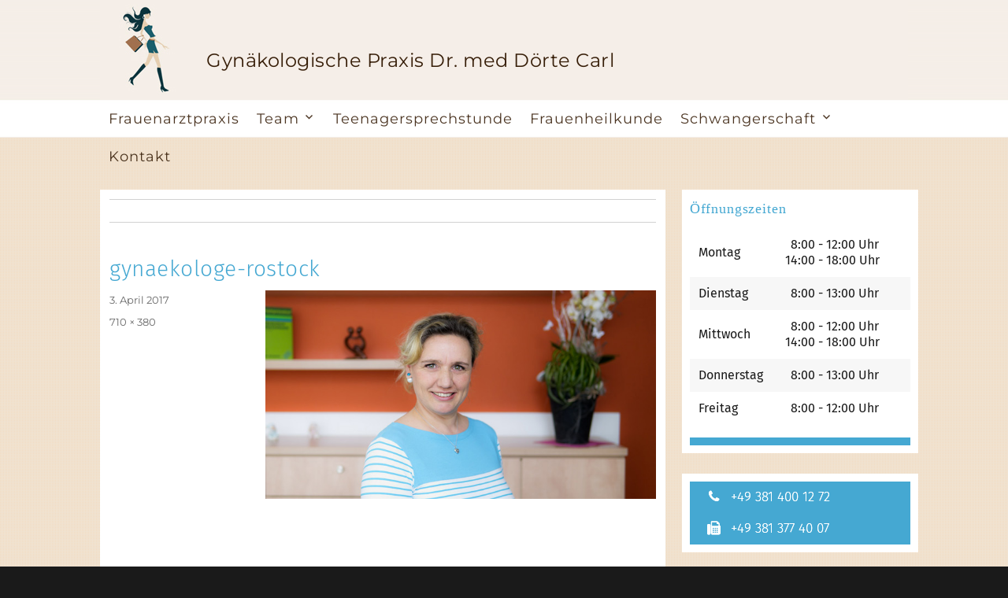

--- FILE ---
content_type: text/html; charset=UTF-8
request_url: https://www.frauenaerztin-carl.de/team/dr-med-doerte-carl/gynaekologe-rostock-2/
body_size: 9472
content:
<!DOCTYPE html>
<html lang="de" class="no-js">
<head>
	<meta charset="UTF-8">
	<meta name="viewport" content="width=device-width, initial-scale=1.0">
	<link rel="profile" href="https://gmpg.org/xfn/11">
		<script>(function(html){html.className = html.className.replace(/\bno-js\b/,'js')})(document.documentElement);</script>

<script>
const lang = ["Google Maps","Google Karte laden","Die  Karte wurde von Google Maps eingebettet.","Es gelten die","von Google.","Datenschutzerklärungen","https://www.frauenaerztin-carl.de/wp-content/plugins/aweos-google-maps-iframe-load-per-click/lang/../"];
</script>
<meta name='robots' content='index, follow, max-image-preview:large, max-snippet:-1, max-video-preview:-1' />
	<style>img:is([sizes="auto" i], [sizes^="auto," i]) { contain-intrinsic-size: 3000px 1500px }</style>
	
	<!-- This site is optimized with the Yoast SEO plugin v24.4 - https://yoast.com/wordpress/plugins/seo/ -->
	<title>gynaekologe-rostock - Gynäkologische Praxis Dr. med Dörte Carl</title>
	<link rel="canonical" href="https://www.frauenaerztin-carl.de/team/dr-med-doerte-carl/gynaekologe-rostock-2/" />
	<meta property="og:locale" content="de_DE" />
	<meta property="og:type" content="article" />
	<meta property="og:title" content="gynaekologe-rostock - Gynäkologische Praxis Dr. med Dörte Carl" />
	<meta property="og:url" content="https://www.frauenaerztin-carl.de/team/dr-med-doerte-carl/gynaekologe-rostock-2/" />
	<meta property="og:site_name" content="Gynäkologische Praxis Dr. med Dörte Carl" />
	<meta property="og:image" content="https://www.frauenaerztin-carl.de/team/dr-med-doerte-carl/gynaekologe-rostock-2" />
	<meta property="og:image:width" content="710" />
	<meta property="og:image:height" content="380" />
	<meta property="og:image:type" content="image/jpeg" />
	<meta name="twitter:card" content="summary_large_image" />
	<script type="application/ld+json" class="yoast-schema-graph">{"@context":"https://schema.org","@graph":[{"@type":"WebPage","@id":"https://www.frauenaerztin-carl.de/team/dr-med-doerte-carl/gynaekologe-rostock-2/","url":"https://www.frauenaerztin-carl.de/team/dr-med-doerte-carl/gynaekologe-rostock-2/","name":"gynaekologe-rostock - Gynäkologische Praxis Dr. med Dörte Carl","isPartOf":{"@id":"https://www.frauenaerztin-carl.de/#website"},"primaryImageOfPage":{"@id":"https://www.frauenaerztin-carl.de/team/dr-med-doerte-carl/gynaekologe-rostock-2/#primaryimage"},"image":{"@id":"https://www.frauenaerztin-carl.de/team/dr-med-doerte-carl/gynaekologe-rostock-2/#primaryimage"},"thumbnailUrl":"https://www.frauenaerztin-carl.de/wp-content/uploads/2017/03/gynaekologe-rostock-1.jpg","datePublished":"2017-04-03T12:26:27+00:00","breadcrumb":{"@id":"https://www.frauenaerztin-carl.de/team/dr-med-doerte-carl/gynaekologe-rostock-2/#breadcrumb"},"inLanguage":"de","potentialAction":[{"@type":"ReadAction","target":["https://www.frauenaerztin-carl.de/team/dr-med-doerte-carl/gynaekologe-rostock-2/"]}]},{"@type":"ImageObject","inLanguage":"de","@id":"https://www.frauenaerztin-carl.de/team/dr-med-doerte-carl/gynaekologe-rostock-2/#primaryimage","url":"https://www.frauenaerztin-carl.de/wp-content/uploads/2017/03/gynaekologe-rostock-1.jpg","contentUrl":"https://www.frauenaerztin-carl.de/wp-content/uploads/2017/03/gynaekologe-rostock-1.jpg","width":710,"height":380},{"@type":"BreadcrumbList","@id":"https://www.frauenaerztin-carl.de/team/dr-med-doerte-carl/gynaekologe-rostock-2/#breadcrumb","itemListElement":[{"@type":"ListItem","position":1,"name":"Startseite","item":"https://www.frauenaerztin-carl.de/"},{"@type":"ListItem","position":2,"name":"Team","item":"https://www.frauenaerztin-carl.de/team/"},{"@type":"ListItem","position":3,"name":"Dr. med. Dörte Carl","item":"https://www.frauenaerztin-carl.de/team/dr-med-doerte-carl/"},{"@type":"ListItem","position":4,"name":"gynaekologe-rostock"}]},{"@type":"WebSite","@id":"https://www.frauenaerztin-carl.de/#website","url":"https://www.frauenaerztin-carl.de/","name":"Gynäkologische Praxis Dr. med Dörte Carl","description":"Tel.:  +49 381 400 12 72","publisher":{"@id":"https://www.frauenaerztin-carl.de/#organization"},"potentialAction":[{"@type":"SearchAction","target":{"@type":"EntryPoint","urlTemplate":"https://www.frauenaerztin-carl.de/?s={search_term_string}"},"query-input":{"@type":"PropertyValueSpecification","valueRequired":true,"valueName":"search_term_string"}}],"inLanguage":"de"},{"@type":"Organization","@id":"https://www.frauenaerztin-carl.de/#organization","name":"Gynäkologische Praxis Dr. med Dörte Carl","url":"https://www.frauenaerztin-carl.de/","logo":{"@type":"ImageObject","inLanguage":"de","@id":"https://www.frauenaerztin-carl.de/#/schema/logo/image/","url":"https://www.frauenaerztin-carl.de/wp-content/uploads/2017/03/frauenarzt-rostock-logo-115.jpg","contentUrl":"https://www.frauenaerztin-carl.de/wp-content/uploads/2017/03/frauenarzt-rostock-logo-115.jpg","width":115,"height":115,"caption":"Gynäkologische Praxis Dr. med Dörte Carl"},"image":{"@id":"https://www.frauenaerztin-carl.de/#/schema/logo/image/"}}]}</script>
	<!-- / Yoast SEO plugin. -->


<link rel="alternate" type="application/rss+xml" title="Gynäkologische Praxis Dr. med Dörte Carl &raquo; Feed" href="https://www.frauenaerztin-carl.de/feed/" />
<link rel="alternate" type="application/rss+xml" title="Gynäkologische Praxis Dr. med Dörte Carl &raquo; Kommentar-Feed" href="https://www.frauenaerztin-carl.de/comments/feed/" />
<script>
window._wpemojiSettings = {"baseUrl":"https:\/\/s.w.org\/images\/core\/emoji\/15.0.3\/72x72\/","ext":".png","svgUrl":"https:\/\/s.w.org\/images\/core\/emoji\/15.0.3\/svg\/","svgExt":".svg","source":{"concatemoji":"https:\/\/www.frauenaerztin-carl.de\/wp-includes\/js\/wp-emoji-release.min.js?ver=6.7.4"}};
/*! This file is auto-generated */
!function(i,n){var o,s,e;function c(e){try{var t={supportTests:e,timestamp:(new Date).valueOf()};sessionStorage.setItem(o,JSON.stringify(t))}catch(e){}}function p(e,t,n){e.clearRect(0,0,e.canvas.width,e.canvas.height),e.fillText(t,0,0);var t=new Uint32Array(e.getImageData(0,0,e.canvas.width,e.canvas.height).data),r=(e.clearRect(0,0,e.canvas.width,e.canvas.height),e.fillText(n,0,0),new Uint32Array(e.getImageData(0,0,e.canvas.width,e.canvas.height).data));return t.every(function(e,t){return e===r[t]})}function u(e,t,n){switch(t){case"flag":return n(e,"\ud83c\udff3\ufe0f\u200d\u26a7\ufe0f","\ud83c\udff3\ufe0f\u200b\u26a7\ufe0f")?!1:!n(e,"\ud83c\uddfa\ud83c\uddf3","\ud83c\uddfa\u200b\ud83c\uddf3")&&!n(e,"\ud83c\udff4\udb40\udc67\udb40\udc62\udb40\udc65\udb40\udc6e\udb40\udc67\udb40\udc7f","\ud83c\udff4\u200b\udb40\udc67\u200b\udb40\udc62\u200b\udb40\udc65\u200b\udb40\udc6e\u200b\udb40\udc67\u200b\udb40\udc7f");case"emoji":return!n(e,"\ud83d\udc26\u200d\u2b1b","\ud83d\udc26\u200b\u2b1b")}return!1}function f(e,t,n){var r="undefined"!=typeof WorkerGlobalScope&&self instanceof WorkerGlobalScope?new OffscreenCanvas(300,150):i.createElement("canvas"),a=r.getContext("2d",{willReadFrequently:!0}),o=(a.textBaseline="top",a.font="600 32px Arial",{});return e.forEach(function(e){o[e]=t(a,e,n)}),o}function t(e){var t=i.createElement("script");t.src=e,t.defer=!0,i.head.appendChild(t)}"undefined"!=typeof Promise&&(o="wpEmojiSettingsSupports",s=["flag","emoji"],n.supports={everything:!0,everythingExceptFlag:!0},e=new Promise(function(e){i.addEventListener("DOMContentLoaded",e,{once:!0})}),new Promise(function(t){var n=function(){try{var e=JSON.parse(sessionStorage.getItem(o));if("object"==typeof e&&"number"==typeof e.timestamp&&(new Date).valueOf()<e.timestamp+604800&&"object"==typeof e.supportTests)return e.supportTests}catch(e){}return null}();if(!n){if("undefined"!=typeof Worker&&"undefined"!=typeof OffscreenCanvas&&"undefined"!=typeof URL&&URL.createObjectURL&&"undefined"!=typeof Blob)try{var e="postMessage("+f.toString()+"("+[JSON.stringify(s),u.toString(),p.toString()].join(",")+"));",r=new Blob([e],{type:"text/javascript"}),a=new Worker(URL.createObjectURL(r),{name:"wpTestEmojiSupports"});return void(a.onmessage=function(e){c(n=e.data),a.terminate(),t(n)})}catch(e){}c(n=f(s,u,p))}t(n)}).then(function(e){for(var t in e)n.supports[t]=e[t],n.supports.everything=n.supports.everything&&n.supports[t],"flag"!==t&&(n.supports.everythingExceptFlag=n.supports.everythingExceptFlag&&n.supports[t]);n.supports.everythingExceptFlag=n.supports.everythingExceptFlag&&!n.supports.flag,n.DOMReady=!1,n.readyCallback=function(){n.DOMReady=!0}}).then(function(){return e}).then(function(){var e;n.supports.everything||(n.readyCallback(),(e=n.source||{}).concatemoji?t(e.concatemoji):e.wpemoji&&e.twemoji&&(t(e.twemoji),t(e.wpemoji)))}))}((window,document),window._wpemojiSettings);
</script>
<style id='wp-emoji-styles-inline-css'>

	img.wp-smiley, img.emoji {
		display: inline !important;
		border: none !important;
		box-shadow: none !important;
		height: 1em !important;
		width: 1em !important;
		margin: 0 0.07em !important;
		vertical-align: -0.1em !important;
		background: none !important;
		padding: 0 !important;
	}
</style>
<link rel='stylesheet' id='wp-block-library-css' href='https://www.frauenaerztin-carl.de/wp-includes/css/dist/block-library/style.min.css?ver=6.7.4' media='all' />
<style id='wp-block-library-theme-inline-css'>
.wp-block-audio :where(figcaption){color:#555;font-size:13px;text-align:center}.is-dark-theme .wp-block-audio :where(figcaption){color:#ffffffa6}.wp-block-audio{margin:0 0 1em}.wp-block-code{border:1px solid #ccc;border-radius:4px;font-family:Menlo,Consolas,monaco,monospace;padding:.8em 1em}.wp-block-embed :where(figcaption){color:#555;font-size:13px;text-align:center}.is-dark-theme .wp-block-embed :where(figcaption){color:#ffffffa6}.wp-block-embed{margin:0 0 1em}.blocks-gallery-caption{color:#555;font-size:13px;text-align:center}.is-dark-theme .blocks-gallery-caption{color:#ffffffa6}:root :where(.wp-block-image figcaption){color:#555;font-size:13px;text-align:center}.is-dark-theme :root :where(.wp-block-image figcaption){color:#ffffffa6}.wp-block-image{margin:0 0 1em}.wp-block-pullquote{border-bottom:4px solid;border-top:4px solid;color:currentColor;margin-bottom:1.75em}.wp-block-pullquote cite,.wp-block-pullquote footer,.wp-block-pullquote__citation{color:currentColor;font-size:.8125em;font-style:normal;text-transform:uppercase}.wp-block-quote{border-left:.25em solid;margin:0 0 1.75em;padding-left:1em}.wp-block-quote cite,.wp-block-quote footer{color:currentColor;font-size:.8125em;font-style:normal;position:relative}.wp-block-quote:where(.has-text-align-right){border-left:none;border-right:.25em solid;padding-left:0;padding-right:1em}.wp-block-quote:where(.has-text-align-center){border:none;padding-left:0}.wp-block-quote.is-large,.wp-block-quote.is-style-large,.wp-block-quote:where(.is-style-plain){border:none}.wp-block-search .wp-block-search__label{font-weight:700}.wp-block-search__button{border:1px solid #ccc;padding:.375em .625em}:where(.wp-block-group.has-background){padding:1.25em 2.375em}.wp-block-separator.has-css-opacity{opacity:.4}.wp-block-separator{border:none;border-bottom:2px solid;margin-left:auto;margin-right:auto}.wp-block-separator.has-alpha-channel-opacity{opacity:1}.wp-block-separator:not(.is-style-wide):not(.is-style-dots){width:100px}.wp-block-separator.has-background:not(.is-style-dots){border-bottom:none;height:1px}.wp-block-separator.has-background:not(.is-style-wide):not(.is-style-dots){height:2px}.wp-block-table{margin:0 0 1em}.wp-block-table td,.wp-block-table th{word-break:normal}.wp-block-table :where(figcaption){color:#555;font-size:13px;text-align:center}.is-dark-theme .wp-block-table :where(figcaption){color:#ffffffa6}.wp-block-video :where(figcaption){color:#555;font-size:13px;text-align:center}.is-dark-theme .wp-block-video :where(figcaption){color:#ffffffa6}.wp-block-video{margin:0 0 1em}:root :where(.wp-block-template-part.has-background){margin-bottom:0;margin-top:0;padding:1.25em 2.375em}
</style>
<style id='classic-theme-styles-inline-css'>
/*! This file is auto-generated */
.wp-block-button__link{color:#fff;background-color:#32373c;border-radius:9999px;box-shadow:none;text-decoration:none;padding:calc(.667em + 2px) calc(1.333em + 2px);font-size:1.125em}.wp-block-file__button{background:#32373c;color:#fff;text-decoration:none}
</style>
<style id='global-styles-inline-css'>
:root{--wp--preset--aspect-ratio--square: 1;--wp--preset--aspect-ratio--4-3: 4/3;--wp--preset--aspect-ratio--3-4: 3/4;--wp--preset--aspect-ratio--3-2: 3/2;--wp--preset--aspect-ratio--2-3: 2/3;--wp--preset--aspect-ratio--16-9: 16/9;--wp--preset--aspect-ratio--9-16: 9/16;--wp--preset--color--black: #000000;--wp--preset--color--cyan-bluish-gray: #abb8c3;--wp--preset--color--white: #fff;--wp--preset--color--pale-pink: #f78da7;--wp--preset--color--vivid-red: #cf2e2e;--wp--preset--color--luminous-vivid-orange: #ff6900;--wp--preset--color--luminous-vivid-amber: #fcb900;--wp--preset--color--light-green-cyan: #7bdcb5;--wp--preset--color--vivid-green-cyan: #00d084;--wp--preset--color--pale-cyan-blue: #8ed1fc;--wp--preset--color--vivid-cyan-blue: #0693e3;--wp--preset--color--vivid-purple: #9b51e0;--wp--preset--color--dark-gray: #1a1a1a;--wp--preset--color--medium-gray: #686868;--wp--preset--color--light-gray: #e5e5e5;--wp--preset--color--blue-gray: #4d545c;--wp--preset--color--bright-blue: #007acc;--wp--preset--color--light-blue: #9adffd;--wp--preset--color--dark-brown: #402b30;--wp--preset--color--medium-brown: #774e24;--wp--preset--color--dark-red: #640c1f;--wp--preset--color--bright-red: #ff675f;--wp--preset--color--yellow: #ffef8e;--wp--preset--gradient--vivid-cyan-blue-to-vivid-purple: linear-gradient(135deg,rgba(6,147,227,1) 0%,rgb(155,81,224) 100%);--wp--preset--gradient--light-green-cyan-to-vivid-green-cyan: linear-gradient(135deg,rgb(122,220,180) 0%,rgb(0,208,130) 100%);--wp--preset--gradient--luminous-vivid-amber-to-luminous-vivid-orange: linear-gradient(135deg,rgba(252,185,0,1) 0%,rgba(255,105,0,1) 100%);--wp--preset--gradient--luminous-vivid-orange-to-vivid-red: linear-gradient(135deg,rgba(255,105,0,1) 0%,rgb(207,46,46) 100%);--wp--preset--gradient--very-light-gray-to-cyan-bluish-gray: linear-gradient(135deg,rgb(238,238,238) 0%,rgb(169,184,195) 100%);--wp--preset--gradient--cool-to-warm-spectrum: linear-gradient(135deg,rgb(74,234,220) 0%,rgb(151,120,209) 20%,rgb(207,42,186) 40%,rgb(238,44,130) 60%,rgb(251,105,98) 80%,rgb(254,248,76) 100%);--wp--preset--gradient--blush-light-purple: linear-gradient(135deg,rgb(255,206,236) 0%,rgb(152,150,240) 100%);--wp--preset--gradient--blush-bordeaux: linear-gradient(135deg,rgb(254,205,165) 0%,rgb(254,45,45) 50%,rgb(107,0,62) 100%);--wp--preset--gradient--luminous-dusk: linear-gradient(135deg,rgb(255,203,112) 0%,rgb(199,81,192) 50%,rgb(65,88,208) 100%);--wp--preset--gradient--pale-ocean: linear-gradient(135deg,rgb(255,245,203) 0%,rgb(182,227,212) 50%,rgb(51,167,181) 100%);--wp--preset--gradient--electric-grass: linear-gradient(135deg,rgb(202,248,128) 0%,rgb(113,206,126) 100%);--wp--preset--gradient--midnight: linear-gradient(135deg,rgb(2,3,129) 0%,rgb(40,116,252) 100%);--wp--preset--font-size--small: 13px;--wp--preset--font-size--medium: 20px;--wp--preset--font-size--large: 36px;--wp--preset--font-size--x-large: 42px;--wp--preset--spacing--20: 0.44rem;--wp--preset--spacing--30: 0.67rem;--wp--preset--spacing--40: 1rem;--wp--preset--spacing--50: 1.5rem;--wp--preset--spacing--60: 2.25rem;--wp--preset--spacing--70: 3.38rem;--wp--preset--spacing--80: 5.06rem;--wp--preset--shadow--natural: 6px 6px 9px rgba(0, 0, 0, 0.2);--wp--preset--shadow--deep: 12px 12px 50px rgba(0, 0, 0, 0.4);--wp--preset--shadow--sharp: 6px 6px 0px rgba(0, 0, 0, 0.2);--wp--preset--shadow--outlined: 6px 6px 0px -3px rgba(255, 255, 255, 1), 6px 6px rgba(0, 0, 0, 1);--wp--preset--shadow--crisp: 6px 6px 0px rgba(0, 0, 0, 1);}:where(.is-layout-flex){gap: 0.5em;}:where(.is-layout-grid){gap: 0.5em;}body .is-layout-flex{display: flex;}.is-layout-flex{flex-wrap: wrap;align-items: center;}.is-layout-flex > :is(*, div){margin: 0;}body .is-layout-grid{display: grid;}.is-layout-grid > :is(*, div){margin: 0;}:where(.wp-block-columns.is-layout-flex){gap: 2em;}:where(.wp-block-columns.is-layout-grid){gap: 2em;}:where(.wp-block-post-template.is-layout-flex){gap: 1.25em;}:where(.wp-block-post-template.is-layout-grid){gap: 1.25em;}.has-black-color{color: var(--wp--preset--color--black) !important;}.has-cyan-bluish-gray-color{color: var(--wp--preset--color--cyan-bluish-gray) !important;}.has-white-color{color: var(--wp--preset--color--white) !important;}.has-pale-pink-color{color: var(--wp--preset--color--pale-pink) !important;}.has-vivid-red-color{color: var(--wp--preset--color--vivid-red) !important;}.has-luminous-vivid-orange-color{color: var(--wp--preset--color--luminous-vivid-orange) !important;}.has-luminous-vivid-amber-color{color: var(--wp--preset--color--luminous-vivid-amber) !important;}.has-light-green-cyan-color{color: var(--wp--preset--color--light-green-cyan) !important;}.has-vivid-green-cyan-color{color: var(--wp--preset--color--vivid-green-cyan) !important;}.has-pale-cyan-blue-color{color: var(--wp--preset--color--pale-cyan-blue) !important;}.has-vivid-cyan-blue-color{color: var(--wp--preset--color--vivid-cyan-blue) !important;}.has-vivid-purple-color{color: var(--wp--preset--color--vivid-purple) !important;}.has-black-background-color{background-color: var(--wp--preset--color--black) !important;}.has-cyan-bluish-gray-background-color{background-color: var(--wp--preset--color--cyan-bluish-gray) !important;}.has-white-background-color{background-color: var(--wp--preset--color--white) !important;}.has-pale-pink-background-color{background-color: var(--wp--preset--color--pale-pink) !important;}.has-vivid-red-background-color{background-color: var(--wp--preset--color--vivid-red) !important;}.has-luminous-vivid-orange-background-color{background-color: var(--wp--preset--color--luminous-vivid-orange) !important;}.has-luminous-vivid-amber-background-color{background-color: var(--wp--preset--color--luminous-vivid-amber) !important;}.has-light-green-cyan-background-color{background-color: var(--wp--preset--color--light-green-cyan) !important;}.has-vivid-green-cyan-background-color{background-color: var(--wp--preset--color--vivid-green-cyan) !important;}.has-pale-cyan-blue-background-color{background-color: var(--wp--preset--color--pale-cyan-blue) !important;}.has-vivid-cyan-blue-background-color{background-color: var(--wp--preset--color--vivid-cyan-blue) !important;}.has-vivid-purple-background-color{background-color: var(--wp--preset--color--vivid-purple) !important;}.has-black-border-color{border-color: var(--wp--preset--color--black) !important;}.has-cyan-bluish-gray-border-color{border-color: var(--wp--preset--color--cyan-bluish-gray) !important;}.has-white-border-color{border-color: var(--wp--preset--color--white) !important;}.has-pale-pink-border-color{border-color: var(--wp--preset--color--pale-pink) !important;}.has-vivid-red-border-color{border-color: var(--wp--preset--color--vivid-red) !important;}.has-luminous-vivid-orange-border-color{border-color: var(--wp--preset--color--luminous-vivid-orange) !important;}.has-luminous-vivid-amber-border-color{border-color: var(--wp--preset--color--luminous-vivid-amber) !important;}.has-light-green-cyan-border-color{border-color: var(--wp--preset--color--light-green-cyan) !important;}.has-vivid-green-cyan-border-color{border-color: var(--wp--preset--color--vivid-green-cyan) !important;}.has-pale-cyan-blue-border-color{border-color: var(--wp--preset--color--pale-cyan-blue) !important;}.has-vivid-cyan-blue-border-color{border-color: var(--wp--preset--color--vivid-cyan-blue) !important;}.has-vivid-purple-border-color{border-color: var(--wp--preset--color--vivid-purple) !important;}.has-vivid-cyan-blue-to-vivid-purple-gradient-background{background: var(--wp--preset--gradient--vivid-cyan-blue-to-vivid-purple) !important;}.has-light-green-cyan-to-vivid-green-cyan-gradient-background{background: var(--wp--preset--gradient--light-green-cyan-to-vivid-green-cyan) !important;}.has-luminous-vivid-amber-to-luminous-vivid-orange-gradient-background{background: var(--wp--preset--gradient--luminous-vivid-amber-to-luminous-vivid-orange) !important;}.has-luminous-vivid-orange-to-vivid-red-gradient-background{background: var(--wp--preset--gradient--luminous-vivid-orange-to-vivid-red) !important;}.has-very-light-gray-to-cyan-bluish-gray-gradient-background{background: var(--wp--preset--gradient--very-light-gray-to-cyan-bluish-gray) !important;}.has-cool-to-warm-spectrum-gradient-background{background: var(--wp--preset--gradient--cool-to-warm-spectrum) !important;}.has-blush-light-purple-gradient-background{background: var(--wp--preset--gradient--blush-light-purple) !important;}.has-blush-bordeaux-gradient-background{background: var(--wp--preset--gradient--blush-bordeaux) !important;}.has-luminous-dusk-gradient-background{background: var(--wp--preset--gradient--luminous-dusk) !important;}.has-pale-ocean-gradient-background{background: var(--wp--preset--gradient--pale-ocean) !important;}.has-electric-grass-gradient-background{background: var(--wp--preset--gradient--electric-grass) !important;}.has-midnight-gradient-background{background: var(--wp--preset--gradient--midnight) !important;}.has-small-font-size{font-size: var(--wp--preset--font-size--small) !important;}.has-medium-font-size{font-size: var(--wp--preset--font-size--medium) !important;}.has-large-font-size{font-size: var(--wp--preset--font-size--large) !important;}.has-x-large-font-size{font-size: var(--wp--preset--font-size--x-large) !important;}
:where(.wp-block-post-template.is-layout-flex){gap: 1.25em;}:where(.wp-block-post-template.is-layout-grid){gap: 1.25em;}
:where(.wp-block-columns.is-layout-flex){gap: 2em;}:where(.wp-block-columns.is-layout-grid){gap: 2em;}
:root :where(.wp-block-pullquote){font-size: 1.5em;line-height: 1.6;}
</style>
<style id='awmp-map-inline-css'>
/*
* Prefixed by https://autoprefixer.github.io
* PostCSS: v7.0.29,
* Autoprefixer: v9.7.6
* Browsers: last 4 version
*/

.awmp-map {
    text-align: center;
    font-family: "Georgia", "serif";
    font-weight: 100;
    background-size: cover;
    background-repeat: no-repeat;
    background-position: center center;
    max-width: 100%;
}

.awmp-map span, .awmp-map a, .awmp-map a:hover {
    cursor: pointer;
    text-decoration: underline;
    z-index: 100000;
}

.awmp-map span, .awmp-map a, .awmp-map h3, .awmp-map p {
    color: grey !important;
}

.awmp_map_wrapper { 
    vertical-align: middle;
    background-size: cover !important;
    height: 100%;
    display: -webkit-box;
    display: -ms-flexbox;
    display: flex;
    -webkit-box-align: center;
        -ms-flex-align: center;
            align-items: center;
    -webkit-box-pack: center;
        -ms-flex-pack: center;
            justify-content: center;
    -webkit-box-orient: vertical;
    -webkit-box-direction: normal;
        -ms-flex-direction: column;
            flex-direction: column;
}

.awmp-icon {
    margin: 0 auto;
    width: 300px;
    height: 190px;
}
</style>
<link rel='stylesheet' id='awpm_style-css' href='https://www.frauenaerztin-carl.de/wp-content/plugins/aweos-google-maps-iframe-load-per-click/style.css?ver=5.2' media='all' />
<link rel='stylesheet' id='parent-style-css' href='https://www.frauenaerztin-carl.de/wp-content/themes/twentysixteen/style.css?ver=6.7.4' media='all' />
<link rel='stylesheet' id='child-style-css' href='https://www.frauenaerztin-carl.de/wp-content/themes/twentysixteen-child/style.css?ver=6.7.4' media='all' />
<link rel='stylesheet' id='google-fonts-css' href='https://www.frauenaerztin-carl.de/wp-content/uploads/fonts/c0a42e786e731083fa0d9052a9a2e840/font.css?v=1666021755' media='all' />
<link rel='stylesheet' id='twentysixteen-fonts-css' href='https://www.frauenaerztin-carl.de/wp-content/themes/twentysixteen/fonts/merriweather-plus-montserrat-plus-inconsolata.css?ver=20230328' media='all' />
<link rel='stylesheet' id='genericons-css' href='https://www.frauenaerztin-carl.de/wp-content/themes/twentysixteen/genericons/genericons.css?ver=20201208' media='all' />
<link rel='stylesheet' id='twentysixteen-style-css' href='https://www.frauenaerztin-carl.de/wp-content/themes/twentysixteen-child/style.css?ver=20241112' media='all' />
<style id='twentysixteen-style-inline-css'>

		/* Custom Link Color */
		.menu-toggle:hover,
		.menu-toggle:focus,
		a,
		.main-navigation a:hover,
		.main-navigation a:focus,
		.dropdown-toggle:hover,
		.dropdown-toggle:focus,
		.social-navigation a:hover:before,
		.social-navigation a:focus:before,
		.post-navigation a:hover .post-title,
		.post-navigation a:focus .post-title,
		.tagcloud a:hover,
		.tagcloud a:focus,
		.site-branding .site-title a:hover,
		.site-branding .site-title a:focus,
		.entry-title a:hover,
		.entry-title a:focus,
		.entry-footer a:hover,
		.entry-footer a:focus,
		.comment-metadata a:hover,
		.comment-metadata a:focus,
		.pingback .comment-edit-link:hover,
		.pingback .comment-edit-link:focus,
		.comment-reply-link,
		.comment-reply-link:hover,
		.comment-reply-link:focus,
		.required,
		.site-info a:hover,
		.site-info a:focus {
			color: #45a8d2;
		}

		mark,
		ins,
		button:hover,
		button:focus,
		input[type="button"]:hover,
		input[type="button"]:focus,
		input[type="reset"]:hover,
		input[type="reset"]:focus,
		input[type="submit"]:hover,
		input[type="submit"]:focus,
		.pagination .prev:hover,
		.pagination .prev:focus,
		.pagination .next:hover,
		.pagination .next:focus,
		.widget_calendar tbody a,
		.page-links a:hover,
		.page-links a:focus {
			background-color: #45a8d2;
		}

		input[type="date"]:focus,
		input[type="time"]:focus,
		input[type="datetime-local"]:focus,
		input[type="week"]:focus,
		input[type="month"]:focus,
		input[type="text"]:focus,
		input[type="email"]:focus,
		input[type="url"]:focus,
		input[type="password"]:focus,
		input[type="search"]:focus,
		input[type="tel"]:focus,
		input[type="number"]:focus,
		textarea:focus,
		.tagcloud a:hover,
		.tagcloud a:focus,
		.menu-toggle:hover,
		.menu-toggle:focus {
			border-color: #45a8d2;
		}

		@media screen and (min-width: 56.875em) {
			.main-navigation li:hover > a,
			.main-navigation li.focus > a {
				color: #45a8d2;
			}
		}
	
</style>
<link rel='stylesheet' id='twentysixteen-block-style-css' href='https://www.frauenaerztin-carl.de/wp-content/themes/twentysixteen/css/blocks.css?ver=20240817' media='all' />
<!--[if lt IE 10]>
<link rel='stylesheet' id='twentysixteen-ie-css' href='https://www.frauenaerztin-carl.de/wp-content/themes/twentysixteen/css/ie.css?ver=20170530' media='all' />
<![endif]-->
<!--[if lt IE 9]>
<link rel='stylesheet' id='twentysixteen-ie8-css' href='https://www.frauenaerztin-carl.de/wp-content/themes/twentysixteen/css/ie8.css?ver=20170530' media='all' />
<![endif]-->
<!--[if lt IE 8]>
<link rel='stylesheet' id='twentysixteen-ie7-css' href='https://www.frauenaerztin-carl.de/wp-content/themes/twentysixteen/css/ie7.css?ver=20170530' media='all' />
<![endif]-->
<script src="https://www.frauenaerztin-carl.de/wp-includes/js/jquery/jquery.min.js?ver=3.7.1" id="jquery-core-js"></script>
<script src="https://www.frauenaerztin-carl.de/wp-includes/js/jquery/jquery-migrate.min.js?ver=3.4.1" id="jquery-migrate-js"></script>
<script id="awmp-map-js-after">
const policies = "<a target='_blank' href='https://policies.google.com/privacy?hl=de' rel='noreferrer noopener'> " + lang[5] + " </a>";
const anzeigen = "<span title='Karte anzeigen' class='awmp-show-map'>" + lang[1] + "</span>";
const style = 'background:linear-gradient(rgba(255,255,255,0.5), rgba(255,255,255,0.5)),url(' + lang[6] + 'map.svg);' +
'border: 1px solid grey;'
const icon = ""; 

jQuery(function() {
	jQuery('.awmp-map').html(
		"<div class='awmp_map_wrapper' style='" + style + "'>\
			<h3>" + lang[0] + "</h3>\
			<p>"
				+ anzeigen + " " + "<br>" + lang[2] + "<br>" + lang[3] + policies + lang[4] + 
			"</p>\
		</div>"
	);

	jQuery('span.awmp-show-map').click(function() {
		// `this` is the <a> 
		var map = jQuery(this).parent().parent().parent(); 
		map.replaceWith(function () {
			// string is split to escape the php iframe detector
		    return jQuery(['<', 'iframe', '>'].join(''), {
		        src: map.attr('data-src'),
		        frameborder: map.attr('data-frameborder'),
		        allowfullscreen: map.attr('data-allowfullscreen'),
		        style: map.attr('style'),
		        id: map.attr('id'),
		        class: map.attr('class'),
		        name: map.attr('name'),
		        title: map.attr('tite')
		    });
		});
	})
});
</script>
<!--[if lt IE 9]>
<script src="https://www.frauenaerztin-carl.de/wp-content/themes/twentysixteen/js/html5.js?ver=3.7.3" id="twentysixteen-html5-js"></script>
<![endif]-->
<script src="https://www.frauenaerztin-carl.de/wp-content/themes/twentysixteen/js/keyboard-image-navigation.js?ver=20170530" id="twentysixteen-keyboard-image-navigation-js"></script>
<script id="twentysixteen-script-js-extra">
var screenReaderText = {"expand":"Untermen\u00fc anzeigen","collapse":"Untermen\u00fc verbergen"};
</script>
<script src="https://www.frauenaerztin-carl.de/wp-content/themes/twentysixteen/js/functions.js?ver=20230629" id="twentysixteen-script-js" defer data-wp-strategy="defer"></script>
<link rel="https://api.w.org/" href="https://www.frauenaerztin-carl.de/wp-json/" /><link rel="alternate" title="JSON" type="application/json" href="https://www.frauenaerztin-carl.de/wp-json/wp/v2/media/299" /><link rel="EditURI" type="application/rsd+xml" title="RSD" href="https://www.frauenaerztin-carl.de/xmlrpc.php?rsd" />
<meta name="generator" content="WordPress 6.7.4" />
<link rel='shortlink' href='https://www.frauenaerztin-carl.de/?p=299' />
<link rel="alternate" title="oEmbed (JSON)" type="application/json+oembed" href="https://www.frauenaerztin-carl.de/wp-json/oembed/1.0/embed?url=https%3A%2F%2Fwww.frauenaerztin-carl.de%2Fteam%2Fdr-med-doerte-carl%2Fgynaekologe-rostock-2%2F" />
<link rel="alternate" title="oEmbed (XML)" type="text/xml+oembed" href="https://www.frauenaerztin-carl.de/wp-json/oembed/1.0/embed?url=https%3A%2F%2Fwww.frauenaerztin-carl.de%2Fteam%2Fdr-med-doerte-carl%2Fgynaekologe-rostock-2%2F&#038;format=xml" />


	

<style id="custom-background-css">
body.custom-background { background-image: url("https://www.frauenaerztin-carl.de/wp-content/uploads/2017/03/bg-frauenaerztin.gif"); background-position: left top; background-size: auto; background-repeat: repeat; background-attachment: scroll; }
</style>
	<link rel="icon" href="https://www.frauenaerztin-carl.de/wp-content/uploads/2017/03/cropped-frauenarzt-rostock-logo-1-32x32.jpg" sizes="32x32" />
<link rel="icon" href="https://www.frauenaerztin-carl.de/wp-content/uploads/2017/03/cropped-frauenarzt-rostock-logo-1-192x192.jpg" sizes="192x192" />
<link rel="apple-touch-icon" href="https://www.frauenaerztin-carl.de/wp-content/uploads/2017/03/cropped-frauenarzt-rostock-logo-1-180x180.jpg" />
<meta name="msapplication-TileImage" content="https://www.frauenaerztin-carl.de/wp-content/uploads/2017/03/cropped-frauenarzt-rostock-logo-1-270x270.jpg" />
		<style id="wp-custom-css">
			.page-id-438 .post-thumbnail {
	background:#f5eee8;
}		</style>
		</head>

<body class="attachment attachment-template-default attachmentid-299 attachment-jpeg custom-background wp-custom-logo wp-embed-responsive custom-background-image">
<div id="page" class="site">
	<div class="site-inner">
		<a class="skip-link screen-reader-text" href="#content">
			Zum Inhalt springen		</a>

		<header id="masthead" class="site-header">
			<div class="site-header-main">
				<div class="site-branding">
					<a href="https://www.frauenaerztin-carl.de/" class="custom-logo-link" rel="home"><img width="115" height="115" src="https://www.frauenaerztin-carl.de/wp-content/uploads/2017/03/frauenarzt-rostock-logo-115.jpg" class="custom-logo" alt="Frauenarzt in Rostock Südstadt" decoding="async" /></a>
											<p class="site-title"><a href="https://www.frauenaerztin-carl.de/" rel="home">Gynäkologische Praxis Dr. med Dörte Carl</a></p>
												<p class="site-description">Tel.:  +49 381 400 12 72</p>
									</div><!-- .site-branding -->

									<button id="menu-toggle" class="menu-toggle">Menü</button>

					<div id="site-header-menu" class="site-header-menu">
													<nav id="site-navigation" class="main-navigation" aria-label="Primäres Menü">
								<div class="menu-main-container"><ul id="menu-main" class="primary-menu"><li id="menu-item-12" class="home menu-item menu-item-type-custom menu-item-object-custom menu-item-home menu-item-12"><a href="https://www.frauenaerztin-carl.de" title="Frauenarzt in Rostock">Frauenarztpraxis</a></li>
<li id="menu-item-228" class="menu-item menu-item-type-post_type menu-item-object-page menu-item-has-children menu-item-228"><a href="https://www.frauenaerztin-carl.de/team/" title="Frauenarztpraxis in Rostock">Team</a>
<ul class="sub-menu">
	<li id="menu-item-168" class="menu-item menu-item-type-post_type menu-item-object-page menu-item-168"><a href="https://www.frauenaerztin-carl.de/team/dr-med-doerte-carl/" title="facharzt geburtshilfe rostock">Dr. med. Dörte Carl</a></li>
	<li id="menu-item-440" class="menu-item menu-item-type-post_type menu-item-object-page menu-item-440"><a href="https://www.frauenaerztin-carl.de/team/dr-med-anna-stockheim/">Dr. med Anna Stockheim</a></li>
</ul>
</li>
<li id="menu-item-40" class="menu-item menu-item-type-post_type menu-item-object-page menu-item-40"><a href="https://www.frauenaerztin-carl.de/junge-patientinnen/" title="frauenärztliche Erstberatung für junge Frauen in Rostock">Teenagersprechstunde</a></li>
<li id="menu-item-43" class="menu-item menu-item-type-post_type menu-item-object-page menu-item-43"><a href="https://www.frauenaerztin-carl.de/rostock/vorsorge/" title="Vorsorge für Frauen in Rostock">Frauenheilkunde</a></li>
<li id="menu-item-45" class="menu-item menu-item-type-post_type menu-item-object-page menu-item-has-children menu-item-45"><a href="https://www.frauenaerztin-carl.de/rostock/schwangerschaft-rostock/" title="Beratung für Schwangere in Rostock">Schwangerschaft</a>
<ul class="sub-menu">
	<li id="menu-item-44" class="menu-item menu-item-type-post_type menu-item-object-page menu-item-44"><a href="https://www.frauenaerztin-carl.de/rostock/kinderwunsch/" title="Kinderwunsch &#8211; Frauenarzt in Rostock">Kinderwunsch</a></li>
	<li id="menu-item-270" class="menu-item menu-item-type-post_type menu-item-object-page menu-item-270"><a href="https://www.frauenaerztin-carl.de/rostock/schwangerschaft-rostock/schwangerschaft/" title="krebsvorsorge frauenarzt rostock">Vorsorge</a></li>
	<li id="menu-item-271" class="menu-item menu-item-type-post_type menu-item-object-page menu-item-271"><a href="https://www.frauenaerztin-carl.de/rostock/schwangerschaft-rostock/die-geburt/" title="Geburtshilfe Rostock, Frauenarzt">Die Geburt</a></li>
	<li id="menu-item-272" class="menu-item menu-item-type-post_type menu-item-object-page menu-item-272"><a href="https://www.frauenaerztin-carl.de/rostock/schwangerschaft-rostock/nachsorge/" title="Nachsorge bei Frauenarzt in Rostock">Nachsorge</a></li>
</ul>
</li>
<li id="menu-item-41" class="menu-item menu-item-type-post_type menu-item-object-page menu-item-41"><a href="https://www.frauenaerztin-carl.de/rostock/" title="Ihre Praxis in Rostock">Kontakt</a></li>
</ul></div>							</nav><!-- .main-navigation -->
						
											</div><!-- .site-header-menu -->
							</div><!-- .site-header-main -->

					</header><!-- .site-header -->

		<div id="content" class="site-content">

	<div id="primary" class="content-area">
		<main id="main" class="site-main">

			
			<article id="post-299" class="post-299 attachment type-attachment status-inherit hentry">

				<nav id="image-navigation" class="navigation image-navigation">
					<div class="nav-links">
						<div class="nav-previous"></div>
						<div class="nav-next"></div>
					</div><!-- .nav-links -->
				</nav><!-- .image-navigation -->

				<header class="entry-header">
					<h1 class="entry-title">gynaekologe-rostock</h1>				</header><!-- .entry-header -->

				<div class="entry-content">

					<div class="entry-attachment">
						<img width="710" height="380" src="https://www.frauenaerztin-carl.de/wp-content/uploads/2017/03/gynaekologe-rostock-1.jpg" class="attachment-large size-large" alt="" decoding="async" fetchpriority="high" srcset="https://www.frauenaerztin-carl.de/wp-content/uploads/2017/03/gynaekologe-rostock-1.jpg 710w, https://www.frauenaerztin-carl.de/wp-content/uploads/2017/03/gynaekologe-rostock-1-300x161.jpg 300w" sizes="(max-width: 709px) 85vw, (max-width: 909px) 67vw, (max-width: 984px) 61vw, (max-width: 1362px) 45vw, 600px" />
						
						</div><!-- .entry-attachment -->

											</div><!-- .entry-content -->

					<footer class="entry-footer">
					<span class="posted-on"><span class="screen-reader-text">Veröffentlicht am </span><a href="https://www.frauenaerztin-carl.de/team/dr-med-doerte-carl/gynaekologe-rostock-2/" rel="bookmark"><time class="entry-date published updated" datetime="2017-04-03T14:26:27+02:00">3. April 2017</time></a></span>						<span class="full-size-link"><span class="screen-reader-text">Volle Größe </span><a href="https://www.frauenaerztin-carl.de/wp-content/uploads/2017/03/gynaekologe-rostock-1.jpg">710 &times; 380</a></span>											</footer><!-- .entry-footer -->
				</article><!-- #post-299 -->

				
	<nav class="navigation post-navigation" aria-label="Beiträge">
		<h2 class="screen-reader-text">Beitragsnavigation</h2>
		<div class="nav-links"><div class="nav-previous"><a href="https://www.frauenaerztin-carl.de/team/dr-med-doerte-carl/" rel="prev"><span class="meta-nav">Veröffentlicht in</span><span class="post-title">Dr. med. Dörte Carl</span></a></div></div>
	</nav>
		</main><!-- .site-main -->
	</div><!-- .content-area -->


	<aside id="secondary" class="sidebar widget-area">
		<section id="shortcodes-ultimate-2" class="widget shortcodes-ultimate"><div class="textwidget"><h4>Öffnungszeiten</h4>
<div class="su-table su-table-alternate"><table>
<tr>
	<td width="110">Montag</td>
	<td><span style="padding-left:7px"> 8:00 - 12:00 Uhr</span><br />
14:00 - 18:00 Uhr</td>
</tr>
<tr>
	<td>Dienstag</td>
	<td><span style="padding-left:7px"> 8:00 - 13:00 Uhr</span></td>
</tr>
<tr>
	<td>Mittwoch</td>
	<td><span style="padding-left:7px"> 8:00 - 12:00 Uhr</span><br />
14:00 - 18:00 Uhr</td>
</tr>
<tr>
	<td>Donnerstag</td>
	<td><span style="padding-left:7px"> 8:00 - 13:00 Uhr</span></td>
</tr>
<tr>
	<td>Freitag</td>
	<td><span style="padding-left:7px"> 8:00 - 12:00 Uhr</span></td>
</tr>
</table></div></div></section><section id="shortcodes-ultimate-5" class="widget shortcodes-ultimate"><div class="textwidget"><a href="tel:+493814001272" class="su-button su-button-style-flat" style="color:#fff;background-color:transparent;border-color:transparent;border-radius:0px" target="_self" title="Rufen Sie uns in Rostock an!"><span style="color:#fff;padding:7px 22px;font-size:17px;line-height:26px;border-color:transparent;border-radius:0px;text-shadow:0px 0px 0px #fff"><i class="sui sui-phone" style="font-size:17px;color:#fff"></i> +49 381 400 12 72</span></a><a href="tel:+493813774007" class="su-button su-button-style-flat" style="color:#fff;background-color:transparent;border-color:transparent;border-radius:0px" target="_self" title="Schicken Sie uns ein Fax!"><span style="color:#fff;padding:7px 22px;font-size:17px;line-height:26px;border-color:transparent;border-radius:0px;text-shadow:0px 0px 0px #fff"><i class="sui sui-fax" style="font-size:17px;color:#fff"></i> +49 381 377 40 07</span></a>


</div></section><section id="text-8" class="widget widget_text">			<div class="textwidget"><h4>Bewerten Sie uns!</h4>
<p><a href="https://www.jameda.de/rostock/aerzte/frauenaerzte-gynaekologen/dr-doerte-carl/uebersicht/81056514_1/" target="_blank" title="frauenärztin in Rotock bei Jameda bewerten"  alt="frauenärztin in Rotock bei Jameda bewerten"><img alt="Jameda Logo" title="Frauenärzte bei Jameda bewerten" src="https://www.frauenaerztin-carl.de/wp-content/uploads/2017/04/jameda.png" /></a></p>
</div>
		</section><section id="text-3" class="widget widget_text"><h2 class="widget-title">Frauenarztpraxis in Rostock</h2>			<div class="textwidget"><p>Sie finden uns gegenüber vom Kosmos, im ehemaligen <a href="https://goo.gl/maps/BhgNqDc9tWq" target="_blank" title="Link zu Google Maps">Berghotel</a><br />
<img width="280px" height="auto" title="So erreichen Sie Ihre Frauenärztin in Rotock"  alt="So erreichen Sie Ihre Frauenärztin in Rotock" src="https://www.frauenaerztin-carl.de/wp-content/uploads/2017/03/karte-frauenaerztin-rostock.jpg" /></p>
</div>
		</section>	</aside><!-- .sidebar .widget-area -->

		</div><!-- .site-content -->

		<footer id="colophon" class="site-footer">
							<nav class="main-navigation" aria-label="Primäres Footer-Menü">
					<div class="menu-main-container"><ul id="menu-main-1" class="primary-menu"><li class="home menu-item menu-item-type-custom menu-item-object-custom menu-item-home menu-item-12"><a href="https://www.frauenaerztin-carl.de" title="Frauenarzt in Rostock">Frauenarztpraxis</a></li>
<li class="menu-item menu-item-type-post_type menu-item-object-page menu-item-has-children menu-item-228"><a href="https://www.frauenaerztin-carl.de/team/" title="Frauenarztpraxis in Rostock">Team</a>
<ul class="sub-menu">
	<li class="menu-item menu-item-type-post_type menu-item-object-page menu-item-168"><a href="https://www.frauenaerztin-carl.de/team/dr-med-doerte-carl/" title="facharzt geburtshilfe rostock">Dr. med. Dörte Carl</a></li>
	<li class="menu-item menu-item-type-post_type menu-item-object-page menu-item-440"><a href="https://www.frauenaerztin-carl.de/team/dr-med-anna-stockheim/">Dr. med Anna Stockheim</a></li>
</ul>
</li>
<li class="menu-item menu-item-type-post_type menu-item-object-page menu-item-40"><a href="https://www.frauenaerztin-carl.de/junge-patientinnen/" title="frauenärztliche Erstberatung für junge Frauen in Rostock">Teenagersprechstunde</a></li>
<li class="menu-item menu-item-type-post_type menu-item-object-page menu-item-43"><a href="https://www.frauenaerztin-carl.de/rostock/vorsorge/" title="Vorsorge für Frauen in Rostock">Frauenheilkunde</a></li>
<li class="menu-item menu-item-type-post_type menu-item-object-page menu-item-has-children menu-item-45"><a href="https://www.frauenaerztin-carl.de/rostock/schwangerschaft-rostock/" title="Beratung für Schwangere in Rostock">Schwangerschaft</a>
<ul class="sub-menu">
	<li class="menu-item menu-item-type-post_type menu-item-object-page menu-item-44"><a href="https://www.frauenaerztin-carl.de/rostock/kinderwunsch/" title="Kinderwunsch &#8211; Frauenarzt in Rostock">Kinderwunsch</a></li>
	<li class="menu-item menu-item-type-post_type menu-item-object-page menu-item-270"><a href="https://www.frauenaerztin-carl.de/rostock/schwangerschaft-rostock/schwangerschaft/" title="krebsvorsorge frauenarzt rostock">Vorsorge</a></li>
	<li class="menu-item menu-item-type-post_type menu-item-object-page menu-item-271"><a href="https://www.frauenaerztin-carl.de/rostock/schwangerschaft-rostock/die-geburt/" title="Geburtshilfe Rostock, Frauenarzt">Die Geburt</a></li>
	<li class="menu-item menu-item-type-post_type menu-item-object-page menu-item-272"><a href="https://www.frauenaerztin-carl.de/rostock/schwangerschaft-rostock/nachsorge/" title="Nachsorge bei Frauenarzt in Rostock">Nachsorge</a></li>
</ul>
</li>
<li class="menu-item menu-item-type-post_type menu-item-object-page menu-item-41"><a href="https://www.frauenaerztin-carl.de/rostock/" title="Ihre Praxis in Rostock">Kontakt</a></li>
</ul></div>				</nav><!-- .main-navigation -->
			
			
			<div class="site-info">
								<span class="site-title"><a href="https://www.frauenaerztin-carl.de/" rel="home">Gynäkologische Praxis Dr. med Dörte Carl</a></span>
								<a href="https://de.wordpress.org/" class="imprint">
					Mit Stolz präsentiert von WordPress				</a>
			</div><!-- .site-info -->
		</footer><!-- .site-footer -->
	</div><!-- .site-inner -->
</div><!-- .site -->

<link rel='stylesheet' id='su-shortcodes-css' href='https://www.frauenaerztin-carl.de/wp-content/plugins/shortcodes-ultimate/includes/css/shortcodes.css?ver=7.3.4' media='all' />
<link rel='stylesheet' id='su-icons-css' href='https://www.frauenaerztin-carl.de/wp-content/plugins/shortcodes-ultimate/includes/css/icons.css?ver=1.1.5' media='all' />
</body>
</html>


--- FILE ---
content_type: text/css
request_url: https://www.frauenaerztin-carl.de/wp-content/themes/twentysixteen-child/style.css?ver=6.7.4
body_size: 2014
content:
/*
 Theme Name:     Twenty Sixteen Child Theme
 Theme URI:      http://www.ceylos.de
 Description:    Frauenärztin Carl Theme
 Author:         Marcus
 Author URI:     http://www.ceylos.de
 Template:       twentysixteen
 Version:        1.0
*/
 
/* Add Custom CSS after this line 

Fonts.

font-family: 'Fira Sans', Arial, sans-serif; in 300, 400 , 500

Georgia, Arial, serif;




html {
  box-sizing: border-box;
}
*, *:before, *:after {
  box-sizing: inherit;
}


*/






body{
	font-family: 'Fira Sans',Montserrat, "Helvetica Neue", sans-serif;
	font-weight: 300;
}
.site {
		margin: 0 0 40px 0;
	}
.site-inner {
    margin: 0 auto;
    max-width: 1026px;
    position: relative;
}




.site-header {
		padding: 0;
	}






.custom-logo {
	float:left;
}

img.custom-logo {
max-width:115px;
max-height:115px;
margin-top: 5px;
}

.site-title {
	font-family: Georgia,Montserrat, "Helvetica Neue", sans-serif;
	font-size: 23px;
	font-size: 1.4375rem;
font-weight: 500;
line-height: 1.2173913043;
margin: 0 0 0 0;
padding: 50px 20px 10px 20px;
width: auto;
text-align: left;
color: #371e08;
display: flex;
}
.site-branding .site-title a,
.site-branding .site-title a:hover{
	color: #371e08;
	font-size: 24px;
	font-weight: 300;
letter-spacing: 0.5px;

}
.site-description {
	margin: auto;
	width:auto;
	text-align:left;
	font-family: 'Fira Sans',Montserrat, "Helvetica Neue", sans-serif;
	color: #371e08;
	font-size: 16px;
	padding: 0px 20px 10px 70px;
	display: none;
visibility:hidden;

}

.site-branding {
	width:100%;
	background: #f5eee8;
	margin: auto;
	height: 127px;
}
.site-info, .customize-unpreviewable {display:none;visibility:hidden;}
.site {
	background-color: transparent;
}

/*  menu    */

 ul.primary-menu li a{
	font-family: Georgia,Montserrat, "Helvetica Neue", sans-serif;
	color: #371e08;
	font-weight: 300;
	font-size: 18px;
	line-height: 22px;
letter-spacing:1px;

-ms-filter:"progid:DXImageTransform.Microsoft.Alpha(Opacity=90)"; 
  /* This works in IE 8 & 9 too */
  /* ... but also 5, 6, 7 */
  filter: alpha(opacity=90); 
  /* Modern Browsers */
  opacity: 0.9;



padding:13px 11px;
}
  ul.primary-menu li ul.sub-menu li a{
 	font-size: 15px;
 	padding:6px 11px;
 }
 ul.primary-menu li ul.sub-menu{
 	width: 196px;
 }
.main-navigation .menu-item-has-children > a {
		padding-right: 1.8em;
	}


.main-navigation {
	margin: 0;
}
.main-navigation  ul.primary-menu li:hover > a, 
.main-navigation  ul.primary-menu li.focus > a{
	color: #371e08;
}
.main-navigation  ul.primary-menu li:hover > a:hover{
	color: #fff;
	background: #cd9967;
}
.main-navigation  ul.primary-menu li.current_page_item > a{
	color: #fff;
	background: #cd9967;
	font-weight: 300;
}
.main-navigation .current-menu-item > a,
.main-navigation .current-menu-ancestor > a {
	font-weight: 300;
}

#page {width:100%;height:175px;
background-image: url('https://www.frauenaerztin-carl.de/wp-content/uploads/2017/03/bg-top.png');
}

#site-header-menu {
width:100%;
margin:0;
}


/* content */

.entry-content a,
.entry-summary a,
.taxonomy-description a,
.logged-in-as a,
.comment-content a,
.pingback .comment-body > a,
.textwidget a,
.entry-footer a:hover,
.site-info a:hover {
	box-shadow: 0 0px 0 0 ;
}

.post-thumbnail {
    margin-bottom: 25px;
}

.entry-title{
	font-family: 'Fira Sans',Montserrat, "Helvetica Neue", sans-serif;
	color:#45a8d2;
	font-size: 28px;
	font-weight: 300;
	letter-spacing: 0.5px;
	margin: 0 0 10px;
}
.entry-content a{
	text-decoration: underline;
}
.entry-content h2, .entry-content h3 {
font-size:1em;
line-height:1.1em;
font-weight:500;
}
.entry-content h2 {
color:#cd9967;
}

.entry-content strong, .entry-content b {
font-weight:500;}

.entry-content ul {
padding:0;
margin:0 0 2.5em 23px;
}

#content {
	max-width:1026px; 
	margin:auto;

	padding: 18px 0 0 0;
}

#main {
	background:#fff;
	border:12px solid #fff;
}


.entry-content ul li{
	list-style-type: none;
	list-style-image: url('images/strich.png');
	margin: 0 0 0 0px;

}
.entry-content .su-box-content ul li{
	list-style-type: none;
	list-style-image: url('images/box-pfeil.png');
}
.entry-content .su-box-content ul {

	margin: 0 0 0 24px;

}
.site-main {margin:0;padding:0;}

.su-box-style-default {
	border: none !important;
}
.su-box-style-default .su-box-content, 
.su-box-style-default .su-box-title{

background:#e3ebee !important;
font-size:0.9em;
}

.su-box-style-default .su-box-title {
color: #1a1a1a !important;
font-weight:300;
padding:0.7em 0 0 0.7em;

}

.su-box-style-default .su-box-content {
padding:0.5em 0.7em 2em 0.7em;
margin: 0;
}

.su-box-style-default .su-box-content a {
text-decoration:none;
}





/*  Sidebar */




.sidebar{
	float: right;
	margin-left: 0;
	padding: 0;
	width: 28%;
}

/* WIDGET */
.widget {
	background:#fff;border:10px solid #fff;width:300px;
}

.site-inner {
	width:100%;
}

.menu-main-container {
	width:auto; 
	margin:auto;
}


#content-bottom-widgets {
background:#45a8d2;border:10px solid #fff;
}


#shortcodes-ultimate-2 .widget-title, #shortcodes-ultimate-6 .widget-title, #text-3 .widget-title, #text-8 .widget-title, .widget-area h4 {
font-size:18px;
font-family: Georgia;
text-transform:none;
margin:0 0 10px 0;
letter-spacing: 0.046875em;
}


#shortcodes-ultimate-2 .widget-title, #shortcodes-ultimate-6 .widget-title, #text-8 .widget-title, .widget-area h4  { color: #45a8d2;font-weight:300;}
#shortcodes-ultimate-2 .su-table .su-even td, #shortcodes-ultimate-6 .su-table .su-even td { background: #d2f2ff !important }

#shortcodes-ultimate-2 .su-table table, #shortcodes-ultimate-2 .su-table td, #shortcodes-ultimate-6 .su-table table, #shortcodes-ultimate-6 .su-table td {border:0 !important;}
#shortcodes-ultimate-2 .su-table td, #shortcodes-ultimate-6 .su-table td  {padding: 0.7em !important;}
#shortcodes-ultimate-2 .su-table, #shortcodes-ultimate-6 .su-table {
		font-size: 1rem;
		line-height: 1.3;
	}
#shortcodes-ultimate-2 .su-table table, #shortcodes-ultimate-6 .su-table table {margin-bottom:1em !important;}
#shortcodes-ultimate-2 .textwidget, #shortcodes-ultimate-6 .textwidget {border-bottom:10px solid #45a8d2}

#text-3 .textwidget {border-bottom:10px solid #cd9967;font-size: 1rem;
		line-height: 1.3;}

#text-3 img {margin:1em 0;}
#text-3 .widget-title { color: #cd9967;font-weight:300;}

.widget {
padding:0;
margin-bottom: 2em;
}
#shortcodes-ultimate-5 {
background:#45a8d2;
}

#shortcodes-ultimate-5 {
background:#45a8d2;
}

#shortcodes-ultimate-5 .textwidget a {
	box-shadow: 0 0 0 0 currentColor;
font-size:18px;
}

#shortcodes-ultimate-5 .fa {font-size:22px !important;}

#content-bottom-widgets .shortcodes-ultimate, #content-bottom-widgets .widget_text  {
background:transparent;border:none; padding:10px 20px;color:#fff; 
}

#content-bottom-widgets #text-6.widget .widget-title, #content-bottom-widgets #text-5.widget .widget-title
{display:none;visibility:hidden;}


.content-bottom-widgets .widget-area,
	.widecolumn {
		margin: 5px 0;
	}

 #content-bottom-widgets #text-5.widget .textwidget {
	width:430px;
	 font-size:17px
}
#content-bottom-widgets #text-6.widget .textwidget {
	max-width:180px;
float:right;

}


#content-bottom-widgets #text-6.widget a{
	color:#fff;
text-align:right;
	box-shadow: 0;
	text-decoration:none;
}




/**
 * Mobilansicht
 */


@media screen and (max-width: 1015px) {
 ul.primary-menu li a{
	font-size: 14px;
}

.content-area {
		width: 100%;
	float: none
	}

.sidebar{
	margin-top: 30px;
	width: 100%;
padding:20px;
}

.post-thumbnail img {
width:100%;
height:auto;
}

#content-bottom-widgets, #colophon {
display:none;
visibility:hidden;
}

.site-branding .site-title a,
.site-branding .site-title a:hover{
	font-size: 16px;
font-weight:500;}
.site-title {
padding:10px;
	}

.menu-toggle {
margin:0;
	border: none;}
}

@media screen and (max-width: 715px) {
.site-description {
padding-left:10px;
		visibility: visible;
			display:flex}
}


--- FILE ---
content_type: text/css
request_url: https://www.frauenaerztin-carl.de/wp-content/uploads/fonts/c0a42e786e731083fa0d9052a9a2e840/font.css?v=1666021755
body_size: 219
content:
/*
 * Font file created by Local Google Fonts 0.18
 * Created: Mon, 17 Oct 2022 15:49:14 +0000
 * Handle: google-fonts
*/

@font-face {
	font-family: 'Fira Sans';
	font-style: normal;
	font-weight: 300;
	font-display: fallback;
	src: url('https://www.frauenaerztin-carl.de/wp-content/uploads/fonts/c0a42e786e731083fa0d9052a9a2e840/fira-sans-v16-latin-300.eot?v=1666021754');
	src: local(''),
		url('https://www.frauenaerztin-carl.de/wp-content/uploads/fonts/c0a42e786e731083fa0d9052a9a2e840/fira-sans-v16-latin-300.eot?v=1666021754#iefix') format('embedded-opentype'),
		url('https://www.frauenaerztin-carl.de/wp-content/uploads/fonts/c0a42e786e731083fa0d9052a9a2e840/fira-sans-v16-latin-300.woff2?v=1666021754') format('woff2'),
		url('https://www.frauenaerztin-carl.de/wp-content/uploads/fonts/c0a42e786e731083fa0d9052a9a2e840/fira-sans-v16-latin-300.woff?v=1666021754') format('woff'),
		url('https://www.frauenaerztin-carl.de/wp-content/uploads/fonts/c0a42e786e731083fa0d9052a9a2e840/fira-sans-v16-latin-300.ttf?v=1666021754') format('truetype'),
		url('https://www.frauenaerztin-carl.de/wp-content/uploads/fonts/c0a42e786e731083fa0d9052a9a2e840/fira-sans-v16-latin-300.svg?v=1666021754#FiraSans') format('svg');
}

@font-face {
	font-family: 'Fira Sans';
	font-style: normal;
	font-weight: 400;
	font-display: fallback;
	src: url('https://www.frauenaerztin-carl.de/wp-content/uploads/fonts/c0a42e786e731083fa0d9052a9a2e840/fira-sans-v16-latin-regular.eot?v=1666021754');
	src: local(''),
		url('https://www.frauenaerztin-carl.de/wp-content/uploads/fonts/c0a42e786e731083fa0d9052a9a2e840/fira-sans-v16-latin-regular.eot?v=1666021754#iefix') format('embedded-opentype'),
		url('https://www.frauenaerztin-carl.de/wp-content/uploads/fonts/c0a42e786e731083fa0d9052a9a2e840/fira-sans-v16-latin-regular.woff2?v=1666021754') format('woff2'),
		url('https://www.frauenaerztin-carl.de/wp-content/uploads/fonts/c0a42e786e731083fa0d9052a9a2e840/fira-sans-v16-latin-regular.woff?v=1666021754') format('woff'),
		url('https://www.frauenaerztin-carl.de/wp-content/uploads/fonts/c0a42e786e731083fa0d9052a9a2e840/fira-sans-v16-latin-regular.ttf?v=1666021754') format('truetype'),
		url('https://www.frauenaerztin-carl.de/wp-content/uploads/fonts/c0a42e786e731083fa0d9052a9a2e840/fira-sans-v16-latin-regular.svg?v=1666021754#FiraSans') format('svg');
}

@font-face {
	font-family: 'Fira Sans';
	font-style: normal;
	font-weight: 500;
	font-display: fallback;
	src: url('https://www.frauenaerztin-carl.de/wp-content/uploads/fonts/c0a42e786e731083fa0d9052a9a2e840/fira-sans-v16-latin-500.eot?v=1666021754');
	src: local(''),
		url('https://www.frauenaerztin-carl.de/wp-content/uploads/fonts/c0a42e786e731083fa0d9052a9a2e840/fira-sans-v16-latin-500.eot?v=1666021754#iefix') format('embedded-opentype'),
		url('https://www.frauenaerztin-carl.de/wp-content/uploads/fonts/c0a42e786e731083fa0d9052a9a2e840/fira-sans-v16-latin-500.woff2?v=1666021754') format('woff2'),
		url('https://www.frauenaerztin-carl.de/wp-content/uploads/fonts/c0a42e786e731083fa0d9052a9a2e840/fira-sans-v16-latin-500.woff?v=1666021754') format('woff'),
		url('https://www.frauenaerztin-carl.de/wp-content/uploads/fonts/c0a42e786e731083fa0d9052a9a2e840/fira-sans-v16-latin-500.ttf?v=1666021754') format('truetype'),
		url('https://www.frauenaerztin-carl.de/wp-content/uploads/fonts/c0a42e786e731083fa0d9052a9a2e840/fira-sans-v16-latin-500.svg?v=1666021754#FiraSans') format('svg');
}



--- FILE ---
content_type: text/css
request_url: https://www.frauenaerztin-carl.de/wp-content/themes/twentysixteen-child/style.css?ver=20241112
body_size: 1991
content:
/*
 Theme Name:     Twenty Sixteen Child Theme
 Theme URI:      http://www.ceylos.de
 Description:    Frauenärztin Carl Theme
 Author:         Marcus
 Author URI:     http://www.ceylos.de
 Template:       twentysixteen
 Version:        1.0
*/
 
/* Add Custom CSS after this line 

Fonts.

font-family: 'Fira Sans', Arial, sans-serif; in 300, 400 , 500

Georgia, Arial, serif;




html {
  box-sizing: border-box;
}
*, *:before, *:after {
  box-sizing: inherit;
}


*/






body{
	font-family: 'Fira Sans',Montserrat, "Helvetica Neue", sans-serif;
	font-weight: 300;
}
.site {
		margin: 0 0 40px 0;
	}
.site-inner {
    margin: 0 auto;
    max-width: 1026px;
    position: relative;
}




.site-header {
		padding: 0;
	}






.custom-logo {
	float:left;
}

img.custom-logo {
max-width:115px;
max-height:115px;
margin-top: 5px;
}

.site-title {
	font-family: Georgia,Montserrat, "Helvetica Neue", sans-serif;
	font-size: 23px;
	font-size: 1.4375rem;
font-weight: 500;
line-height: 1.2173913043;
margin: 0 0 0 0;
padding: 50px 20px 10px 20px;
width: auto;
text-align: left;
color: #371e08;
display: flex;
}
.site-branding .site-title a,
.site-branding .site-title a:hover{
	color: #371e08;
	font-size: 24px;
	font-weight: 300;
letter-spacing: 0.5px;

}
.site-description {
	margin: auto;
	width:auto;
	text-align:left;
	font-family: 'Fira Sans',Montserrat, "Helvetica Neue", sans-serif;
	color: #371e08;
	font-size: 16px;
	padding: 0px 20px 10px 70px;
	display: none;
visibility:hidden;

}

.site-branding {
	width:100%;
	background: #f5eee8;
	margin: auto;
	height: 127px;
}
.site-info, .customize-unpreviewable {display:none;visibility:hidden;}
.site {
	background-color: transparent;
}

/*  menu    */

 ul.primary-menu li a{
	font-family: Georgia,Montserrat, "Helvetica Neue", sans-serif;
	color: #371e08;
	font-weight: 300;
	font-size: 18px;
	line-height: 22px;
letter-spacing:1px;

-ms-filter:"progid:DXImageTransform.Microsoft.Alpha(Opacity=90)"; 
  /* This works in IE 8 & 9 too */
  /* ... but also 5, 6, 7 */
  filter: alpha(opacity=90); 
  /* Modern Browsers */
  opacity: 0.9;



padding:13px 11px;
}
  ul.primary-menu li ul.sub-menu li a{
 	font-size: 15px;
 	padding:6px 11px;
 }
 ul.primary-menu li ul.sub-menu{
 	width: 196px;
 }
.main-navigation .menu-item-has-children > a {
		padding-right: 1.8em;
	}


.main-navigation {
	margin: 0;
}
.main-navigation  ul.primary-menu li:hover > a, 
.main-navigation  ul.primary-menu li.focus > a{
	color: #371e08;
}
.main-navigation  ul.primary-menu li:hover > a:hover{
	color: #fff;
	background: #cd9967;
}
.main-navigation  ul.primary-menu li.current_page_item > a{
	color: #fff;
	background: #cd9967;
	font-weight: 300;
}
.main-navigation .current-menu-item > a,
.main-navigation .current-menu-ancestor > a {
	font-weight: 300;
}

#page {width:100%;height:175px;
background-image: url('https://www.frauenaerztin-carl.de/wp-content/uploads/2017/03/bg-top.png');
}

#site-header-menu {
width:100%;
margin:0;
}


/* content */

.entry-content a,
.entry-summary a,
.taxonomy-description a,
.logged-in-as a,
.comment-content a,
.pingback .comment-body > a,
.textwidget a,
.entry-footer a:hover,
.site-info a:hover {
	box-shadow: 0 0px 0 0 ;
}

.post-thumbnail {
    margin-bottom: 25px;
}

.entry-title{
	font-family: 'Fira Sans',Montserrat, "Helvetica Neue", sans-serif;
	color:#45a8d2;
	font-size: 28px;
	font-weight: 300;
	letter-spacing: 0.5px;
	margin: 0 0 10px;
}
.entry-content a{
	text-decoration: underline;
}
.entry-content h2, .entry-content h3 {
font-size:1em;
line-height:1.1em;
font-weight:500;
}
.entry-content h2 {
color:#cd9967;
}

.entry-content strong, .entry-content b {
font-weight:500;}

.entry-content ul {
padding:0;
margin:0 0 2.5em 23px;
}

#content {
	max-width:1026px; 
	margin:auto;

	padding: 18px 0 0 0;
}

#main {
	background:#fff;
	border:12px solid #fff;
}


.entry-content ul li{
	list-style-type: none;
	list-style-image: url('images/strich.png');
	margin: 0 0 0 0px;

}
.entry-content .su-box-content ul li{
	list-style-type: none;
	list-style-image: url('images/box-pfeil.png');
}
.entry-content .su-box-content ul {

	margin: 0 0 0 24px;

}
.site-main {margin:0;padding:0;}

.su-box-style-default {
	border: none !important;
}
.su-box-style-default .su-box-content, 
.su-box-style-default .su-box-title{

background:#e3ebee !important;
font-size:0.9em;
}

.su-box-style-default .su-box-title {
color: #1a1a1a !important;
font-weight:300;
padding:0.7em 0 0 0.7em;

}

.su-box-style-default .su-box-content {
padding:0.5em 0.7em 2em 0.7em;
margin: 0;
}

.su-box-style-default .su-box-content a {
text-decoration:none;
}





/*  Sidebar */




.sidebar{
	float: right;
	margin-left: 0;
	padding: 0;
	width: 28%;
}

/* WIDGET */
.widget {
	background:#fff;border:10px solid #fff;width:300px;
}

.site-inner {
	width:100%;
}

.menu-main-container {
	width:auto; 
	margin:auto;
}


#content-bottom-widgets {
background:#45a8d2;border:10px solid #fff;
}


#shortcodes-ultimate-2 .widget-title, #shortcodes-ultimate-6 .widget-title, #text-3 .widget-title, #text-8 .widget-title, .widget-area h4 {
font-size:18px;
font-family: Georgia;
text-transform:none;
margin:0 0 10px 0;
letter-spacing: 0.046875em;
}


#shortcodes-ultimate-2 .widget-title, #shortcodes-ultimate-6 .widget-title, #text-8 .widget-title, .widget-area h4  { color: #45a8d2;font-weight:300;}
#shortcodes-ultimate-2 .su-table .su-even td, #shortcodes-ultimate-6 .su-table .su-even td { background: #d2f2ff !important }

#shortcodes-ultimate-2 .su-table table, #shortcodes-ultimate-2 .su-table td, #shortcodes-ultimate-6 .su-table table, #shortcodes-ultimate-6 .su-table td {border:0 !important;}
#shortcodes-ultimate-2 .su-table td, #shortcodes-ultimate-6 .su-table td  {padding: 0.7em !important;}
#shortcodes-ultimate-2 .su-table, #shortcodes-ultimate-6 .su-table {
		font-size: 1rem;
		line-height: 1.3;
	}
#shortcodes-ultimate-2 .su-table table, #shortcodes-ultimate-6 .su-table table {margin-bottom:1em !important;}
#shortcodes-ultimate-2 .textwidget, #shortcodes-ultimate-6 .textwidget {border-bottom:10px solid #45a8d2}

#text-3 .textwidget {border-bottom:10px solid #cd9967;font-size: 1rem;
		line-height: 1.3;}

#text-3 img {margin:1em 0;}
#text-3 .widget-title { color: #cd9967;font-weight:300;}

.widget {
padding:0;
margin-bottom: 2em;
}
#shortcodes-ultimate-5 {
background:#45a8d2;
}

#shortcodes-ultimate-5 {
background:#45a8d2;
}

#shortcodes-ultimate-5 .textwidget a {
	box-shadow: 0 0 0 0 currentColor;
font-size:18px;
}

#shortcodes-ultimate-5 .fa {font-size:22px !important;}

#content-bottom-widgets .shortcodes-ultimate, #content-bottom-widgets .widget_text  {
background:transparent;border:none; padding:10px 20px;color:#fff; 
}

#content-bottom-widgets #text-6.widget .widget-title, #content-bottom-widgets #text-5.widget .widget-title
{display:none;visibility:hidden;}


.content-bottom-widgets .widget-area,
	.widecolumn {
		margin: 5px 0;
	}

 #content-bottom-widgets #text-5.widget .textwidget {
	width:430px;
	 font-size:17px
}
#content-bottom-widgets #text-6.widget .textwidget {
	max-width:180px;
float:right;

}


#content-bottom-widgets #text-6.widget a{
	color:#fff;
text-align:right;
	box-shadow: 0;
	text-decoration:none;
}




/**
 * Mobilansicht
 */


@media screen and (max-width: 1015px) {
 ul.primary-menu li a{
	font-size: 14px;
}

.content-area {
		width: 100%;
	float: none
	}

.sidebar{
	margin-top: 30px;
	width: 100%;
padding:20px;
}

.post-thumbnail img {
width:100%;
height:auto;
}

#content-bottom-widgets, #colophon {
display:none;
visibility:hidden;
}

.site-branding .site-title a,
.site-branding .site-title a:hover{
	font-size: 16px;
font-weight:500;}
.site-title {
padding:10px;
	}

.menu-toggle {
margin:0;
	border: none;}
}

@media screen and (max-width: 715px) {
.site-description {
padding-left:10px;
		visibility: visible;
			display:flex}
}
